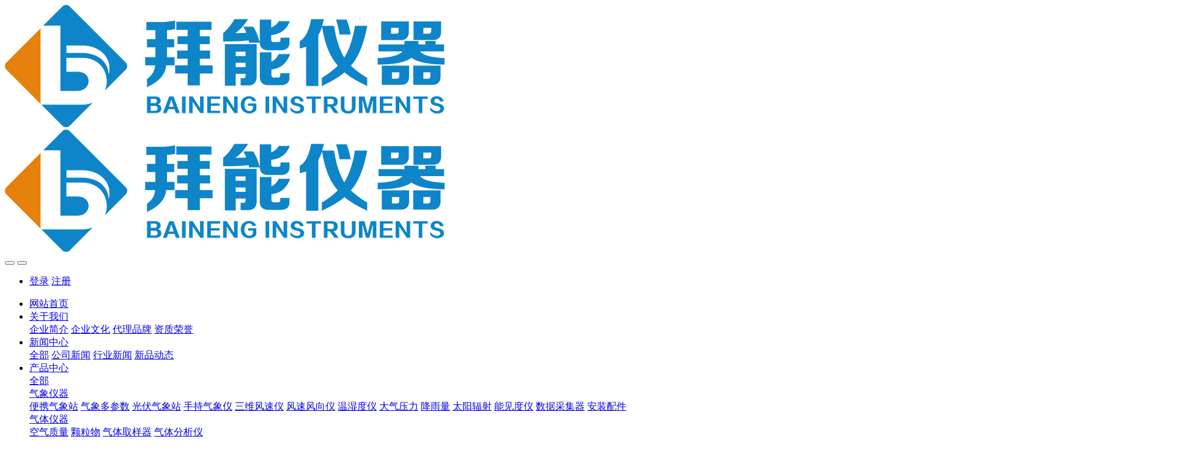

--- FILE ---
content_type: text/html;charset=UTF-8
request_url: https://www.bncorp.com.cn/product/showproduct.php?id=316
body_size: 10474
content:
<!DOCTYPE HTML>
<html class="oxh met-web">
<head>
<meta charset="utf-8">
<meta name="renderer" content="webkit">
<meta http-equiv="X-UA-Compatible" content="IE=edge,chrome=1">
<meta name="viewport" content="width=device-width,initial-scale=1.0,maximum-scale=1.0,minimum-scale=1.0,user-scalable=0,minimal-ui">
<meta name="format-detection" content="telephone=no">
<title>RainWise Aervane风速风向传感器-拜能仪器-专业环境气象仪器设备供应商</title>
<meta name="description" content="RainWise AerVaneTM风速风向传感器能够满足并超过EPA的标准。平衡螺旋桨采用不锈钢滚珠轴承支撑。螺旋桨驱动一个缺口圆盘，在光学开关上产生一个脉冲，通过光分解器得到风向数据。图片关键词风向测量没有“死区”，并且分辨率和精度都可达到±1.0度。有在装配无触点或刷子。AerVane使用阳极氧化铝合金，不锈钢，抗紫外线PVC和Lexan®材质塑料制成。采用标准RainWise接口可以提供RS-232数字输出或任何需要的模拟量输出，包括4-20mA， 0-1 VDC等。">
<meta name="keywords" content="RainWise，AerVane，风速风向，机械式，螺旋桨">
<meta name="generator" content="MetInfo V8.1" data-variable="../|cn|cn|mui036|3|66|316" data-user_name="">
<link href="../favicon.ico?1520572086" rel="shortcut icon" type="image/x-icon">
<link rel="stylesheet" type="text/css" href="../public/third-party/web/basic.css?1760090724">
<link rel="stylesheet" type="text/css" href="../public/web/css/metinfo.css?1760090623">
<link rel="stylesheet" type="text/css" href="../templates/mui036/cache/showproduct_cn.css?1768949544">
<style>
body{
    background-color:#ffffff !important;
}
</style>
<script>(function(){var t=navigator.userAgent;(t.indexOf("rv:11")>=0||t.indexOf("MSIE 10")>=0)&&document.write("<script src=\"../public/third-party/html5shiv/html5shiv.min.js\"><\/script>")})();</script>
</head>
<!--[if lte IE 9]>
<div class="text-xs-center m-b-0 bg-blue-grey-100 alert">
    <button type="button" class="close" aria-label="Close" data-dismiss="alert">
        <span aria-hidden="true">×</span>
    </button>
    你正在使用一个过时的浏览器。请升级你的浏览器，以提高您的体验。</div>
<![endif]-->
<body >
          <body class="met-navfixed">
  <header class='met-head navbar-fixed-top' m-id='1' m-type='head_nav' data-downbannercolor="#ffffff">
    <nav class="navbar navbar-default box-shadow-none head_nav_met_16_1_1">
        <div class="container">
            <div class="row">
                                      <h3 hidden>拜能仪器-专业环境气象仪器设备供应商</h3>
                                                                                        <!-- logo -->
                <div class="navbar-header pull-xs-left">
                    <a href="../" class="met-logo vertical-align block pull-xs-left p-y-5" title="拜能仪器-专业环境气象仪器设备供应商">
                        <div class="vertical-align-middle">
                            <img src="https://images.bncorp.com.cn/upload/202401/1706605073.png" alt="拜能仪器-专业环境气象仪器设备供应商" class="hidden-sm-down">
                            <img src="https://images.bncorp.com.cn/upload/202401/1706605073.png" alt="拜能仪器-专业环境气象仪器设备供应商" class="hidden-md-up">
                        </div>
                    </a>
                </div>
                <!-- logo -->
                <button type="button" class="navbar-toggler hamburger hamburger-close collapsed p-x-5 head_nav_met_16_1_1-toggler" data-target="#head_nav_met_16_1_1-collapse" data-toggle="collapse">
                    <span class="sr-only"></span>
                    <span class="hamburger-bar"></span>
                </button>
<!-- 会员注册登录 -->
              <button type="button" class="navbar-toggler collapsed m-0 p-x-5 met-head-user-toggler" data-target="#met-head-user-collapse" data-toggle="collapse"> <i class="icon wb-user-circle" aria-hidden="true"></i> <i class="icon wb-user" aria-hidden="true"></i>
        </button>
        <div class="collapse navbar-collapse navbar-collapse-toolbar pull-md-right p-0" id='met-head-user-collapse' m-id='member' m-type='member'>
                              <ul class="navbar-nav vertical-align p-l-0 m-b-0 met-head-user" m-id="member" m-type="member">
                    <li class=" text-xs-center vertical-align-middle animation-slide-top">
                        <a href="../member/login.php?lang=cn" class="btn btn-squared btn-primary btn-outline m-r-10">登录</a>
                        <a href="../member/register_include.php?lang=cn" class="btn btn-squared btn-success">注册</a>
                    </li>
                </ul>
                    </div>
    <!-- 会员注册登录 -->

                <!-- 导航 -->
                <div class="collapse navbar-collapse navbar-collapse-toolbar pull-md-right p-0" id="head_nav_met_16_1_1-collapse">
                    <ul class="nav navbar-nav navlist">
                        <li class='nav-item'>
                            <a href="../" title="网站首页" class="nav-link
                                                          ">网站首页</a>
                        </li>
                                                                          <li class="nav-item dropdown m-l-5">
                                                          <a
                                href="../about/"
                                target='_self'                                title="关于我们"
                                class="nav-link dropdown-toggle "
                                data-toggle="dropdown" data-hover="dropdown"
                            >
                                                          <span style=''>关于我们</span></a>
                                                          <div class="dropdown-menu dropdown-menu-right animate two-menu">
                                                                                                                                                                <a href="../about/show.php?id=7" target='_self' title="企业简介" class='dropdown-item hassub '>  <span style=''>企业简介</span></a>
                                                                                                                                  <a href="../about/show.php?id=8" target='_self' title="企业文化" class='dropdown-item hassub '>  <span style=''>企业文化</span></a>
                                                                                                                                  <a href="../about/show.php?id=9" target='_self' title="代理品牌" class='dropdown-item hassub '>  <span style=''>代理品牌</span></a>
                                                                                                                                  <a href="../cert/" target='_self' title="资质荣誉" class='dropdown-item hassub '>  <span style=''>资质荣誉</span></a>
                                                                                            </div>
                        </li>
                                                                                                  <li class="nav-item dropdown m-l-5">
                                                          <a
                                href="../news/"
                                target='_self'                                title="新闻中心"
                                class="nav-link dropdown-toggle "
                                data-toggle="dropdown" data-hover="dropdown"
                            >
                                                          <span style=''>新闻中心</span></a>
                                                          <div class="dropdown-menu dropdown-menu-right animate two-menu">
                                                                                              <a href="../news/" target='_self' title="全部" class='dropdown-item nav-parent hidden-lg-up'>全部</a>
                                                                                                                                  <a href="../news/news.php?class2=14" target='_self' title="公司新闻" class='dropdown-item hassub '>  <span style=''>公司新闻</span></a>
                                                                                                                                  <a href="../news/news.php?class2=33" target='_self' title="行业新闻" class='dropdown-item hassub '>  <span style=''>行业新闻</span></a>
                                                                                                                                  <a href="../news/news.php?class2=46" target='_self' title="新品动态" class='dropdown-item hassub '>  <span style=''>新品动态</span></a>
                                                                                            </div>
                        </li>
                                                                                                  <li class="nav-item dropdown m-l-5">
                                                          <a
                                href="../product/"
                                target='_self'                                title="产品中心"
                                class="nav-link dropdown-toggle active"
                                data-toggle="dropdown" data-hover="dropdown"
                            >
                                                          <span style=''>产品中心</span></a>
                                                          <div class="dropdown-menu dropdown-menu-right animate two-menu">
                                                                                              <a href="../product/" target='_self' title="全部" class='dropdown-item nav-parent hidden-lg-up'>全部</a>
                                                                                                                                  <div class="dropdown-submenu   animate">
                                    <a href="../product/product.php?class2=11" target='_self' class="dropdown-item active">  <span style=''>气象仪器</span></a>
                                    <div class="dropdown-menu   animate">
                                                                                    <a href="../product/product.php?class3=48" target='_self' class="dropdown-item ">  <span style=''>便携气象站</span></a>
                                                                                    <a href="../product/product.php?class3=47" target='_self' class="dropdown-item ">  <span style=''>气象多参数</span></a>
                                                                                    <a href="../product/product.php?class3=59" target='_self' class="dropdown-item ">  <span style=''>光伏气象站</span></a>
                                                                                    <a href="../product/product.php?class3=58" target='_self' class="dropdown-item ">  <span style=''>手持气象仪</span></a>
                                                                                    <a href="../product/product.php?class3=72" target='_self' class="dropdown-item ">  <span style=''>三维风速仪</span></a>
                                                                                    <a href="../product/product.php?class3=66" target='_self' class="dropdown-item active">  <span style=''>风速风向仪</span></a>
                                                                                    <a href="../product/product.php?class3=65" target='_self' class="dropdown-item ">  <span style=''>温湿度仪</span></a>
                                                                                    <a href="../product/product.php?class3=64" target='_self' class="dropdown-item ">  <span style=''>大气压力</span></a>
                                                                                    <a href="../product/product.php?class3=63" target='_self' class="dropdown-item ">  <span style=''>降雨量</span></a>
                                                                                    <a href="../product/product.php?class3=62" target='_self' class="dropdown-item ">  <span style=''>太阳辐射</span></a>
                                                                                    <a href="../product/product.php?class3=60" target='_self' class="dropdown-item ">  <span style=''>能见度仪</span></a>
                                                                                    <a href="../product/product.php?class3=61" target='_self' class="dropdown-item ">  <span style=''>数据采集器</span></a>
                                                                                    <a href="../product/product.php?class3=177" target='_self' class="dropdown-item ">  <span style=''>安装配件</span></a>
                                                                            </div>
                                </div>
                                                                                                                                  <div class="dropdown-submenu   animate">
                                    <a href="../product/product.php?class2=12" target='_self' class="dropdown-item ">  <span style=''>气体仪器</span></a>
                                    <div class="dropdown-menu   animate">
                                                                                    <a href="../product/product.php?class3=57" target='_self' class="dropdown-item ">  <span style=''>空气质量</span></a>
                                                                                    <a href="../product/product.php?class3=56" target='_self' class="dropdown-item ">  <span style=''>颗粒物</span></a>
                                                                                    <a href="../product/product.php?class3=197" target='_self' class="dropdown-item ">  <span style=''>气体取样器</span></a>
                                                                                    <a href="../product/product.php?class3=207" target='_self' class="dropdown-item ">  <span style=''>气体分析仪</span></a>
                                                                            </div>
                                </div>
                                                                                                                                  <div class="dropdown-submenu   animate">
                                    <a href="../product/product.php?class2=13" target='_self' class="dropdown-item ">  <span style=''>海洋仪器</span></a>
                                    <div class="dropdown-menu   animate">
                                                                                    <a href="../product/product.php?class3=77" target='_self' class="dropdown-item ">  <span style=''>海洋气象仪</span></a>
                                                                                    <a href="../product/product.php?class3=70" target='_self' class="dropdown-item ">  <span style=''>GPS导航</span></a>
                                                                                    <a href="../product/product.php?class3=213" target='_self' class="dropdown-item ">  <span style=''>智能声呐</span></a>
                                                                                    <a href="../product/product.php?class3=69" target='_self' class="dropdown-item ">  <span style=''>CW声呐</span></a>
                                                                                    <a href="../product/product.php?class3=203" target='_self' class="dropdown-item ">  <span style=''>Chirp声呐</span></a>
                                                                                    <a href="../product/product.php?class3=75" target='_self' class="dropdown-item ">  <span style=''>速度传感器</span></a>
                                                                                    <a href="../product/product.php?class3=198" target='_self' class="dropdown-item ">  <span style=''>水温传感器</span></a>
                                                                            </div>
                                </div>
                                                                                                                                  <div class="dropdown-submenu   animate">
                                    <a href="../product/product.php?class2=179" target='_self' class="dropdown-item ">  <span style=''>土壤仪器</span></a>
                                    <div class="dropdown-menu   animate">
                                                                                    <a href="../product/product.php?class3=188" target='_self' class="dropdown-item ">  <span style=''>土壤温湿度</span></a>
                                                                                    <a href="../product/product.php?class3=187" target='_self' class="dropdown-item ">  <span style=''>土壤多参数</span></a>
                                                                                    <a href="../product/product.php?class3=186" target='_self' class="dropdown-item ">  <span style=''>土壤电导率</span></a>
                                                                                    <a href="../product/product.php?class3=185" target='_self' class="dropdown-item ">  <span style=''>土壤取样器</span></a>
                                                                                    <a href="../product/product.php?class3=184" target='_self' class="dropdown-item ">  <span style=''>土壤养分仪</span></a>
                                                                                    <a href="../product/product.php?class3=183" target='_self' class="dropdown-item ">  <span style=''>土壤水势仪</span></a>
                                                                                    <a href="../product/product.php?class3=182" target='_self' class="dropdown-item ">  <span style=''>土壤紧实度</span></a>
                                                                                    <a href="../product/product.php?class3=181" target='_self' class="dropdown-item ">  <span style=''>土壤水分</span></a>
                                                                                    <a href="../product/product.php?class3=180" target='_self' class="dropdown-item ">  <span style=''>土壤PH计</span></a>
                                                                            </div>
                                </div>
                                                                                                                                  <div class="dropdown-submenu   animate">
                                    <a href="../product/product.php?class2=41" target='_self' class="dropdown-item ">  <span style=''>水质仪器</span></a>
                                    <div class="dropdown-menu   animate">
                                                                                    <a href="../product/product.php?class3=76" target='_self' class="dropdown-item ">  <span style=''>浊度仪</span></a>
                                                                                    <a href="../product/product.php?class3=87" target='_self' class="dropdown-item ">  <span style=''>色度计</span></a>
                                                                                    <a href="../product/product.php?class3=86" target='_self' class="dropdown-item ">  <span style=''>BOD测定仪</span></a>
                                                                                    <a href="../product/product.php?class3=85" target='_self' class="dropdown-item ">  <span style=''>电导率</span></a>
                                                                                    <a href="../product/product.php?class3=83" target='_self' class="dropdown-item ">  <span style=''>溶解氧</span></a>
                                                                                    <a href="../product/product.php?class3=81" target='_self' class="dropdown-item ">  <span style=''>ORP</span></a>
                                                                                    <a href="../product/product.php?class3=80" target='_self' class="dropdown-item ">  <span style=''>PH仪</span></a>
                                                                                    <a href="../product/product.php?class3=79" target='_self' class="dropdown-item ">  <span style=''>水质多参数</span></a>
                                                                                    <a href="../product/product.php?class3=78" target='_self' class="dropdown-item ">  <span style=''>在线监测</span></a>
                                                                            </div>
                                </div>
                                                                                                                                  <div class="dropdown-submenu   animate">
                                    <a href="../product/product.php?class2=40" target='_self' class="dropdown-item ">  <span style=''>水文仪器</span></a>
                                    <div class="dropdown-menu   animate">
                                                                                    <a href="../product/product.php?class3=89" target='_self' class="dropdown-item ">  <span style=''>流速仪</span></a>
                                                                                    <a href="../product/product.php?class3=88" target='_self' class="dropdown-item ">  <span style=''>水位计</span></a>
                                                                                    <a href="../product/product.php?class3=91" target='_self' class="dropdown-item ">  <span style=''>侧扫声呐</span></a>
                                                                                    <a href="../product/product.php?class3=90" target='_self' class="dropdown-item ">  <span style=''>测深声呐</span></a>
                                                                            </div>
                                </div>
                                                                                            </div>
                        </li>
                                                                                                  <li class="nav-item dropdown m-l-5">
                                                          <a
                                href="../solutions/"
                                target='_self'                                title="解决方案"
                                class="nav-link dropdown-toggle "
                                data-toggle="dropdown" data-hover="dropdown"
                            >
                                                          <span style=''>解决方案</span></a>
                                                          <div class="dropdown-menu dropdown-menu-right animate two-menu">
                                                                                              <a href="../solutions/" target='_self' title="全部" class='dropdown-item nav-parent hidden-lg-up'>全部</a>
                                                                                                                                  <a href="../solutions/news.php?class2=27" target='_self' title="环境气象" class='dropdown-item hassub '>  <span style=''>环境气象</span></a>
                                                                                                                                  <a href="../solutions/news.php?class2=28" target='_self' title="空气质量" class='dropdown-item hassub '>  <span style=''>空气质量</span></a>
                                                                                                                                  <a href="../solutions/news.php?class2=29" target='_self' title="海洋环境" class='dropdown-item hassub '>  <span style=''>海洋环境</span></a>
                                                                                                                                  <a href="../solutions/news.php?class2=30" target='_self' title="水质分析" class='dropdown-item hassub '>  <span style=''>水质分析</span></a>
                                                                                                                                  <a href="../solutions/news.php?class2=32" target='_self' title="水文监测" class='dropdown-item hassub '>  <span style=''>水文监测</span></a>
                                                                                            </div>
                        </li>
                                                                                                  <li class="nav-item dropdown m-l-5">
                                                          <a
                                href="../supports/"
                                target='_self'                                title="技术支持"
                                class="nav-link dropdown-toggle "
                                data-toggle="dropdown" data-hover="dropdown"
                            >
                                                          <span style=''>技术支持</span></a>
                                                          <div class="dropdown-menu dropdown-menu-right animate two-menu">
                                                                                              <a href="../supports/" target='_self' title="全部" class='dropdown-item nav-parent hidden-lg-up'>全部</a>
                                                                                                                                  <a href="../Knowledges/" target='_self' title="技术文章" class='dropdown-item hassub '>  <span style=''>技术文章</span></a>
                                                                                                                                  <a href="../FAQ/" target='_self' title="常见问题" class='dropdown-item hassub '>  <span style=''>常见问题</span></a>
                                                                                                                                  <a href="http://www.bncorp.com.cn/download/" target='_self' title="下载中心" class='dropdown-item hassub '>  <span style=''>下载中心</span></a>
                                                                                                                                  <a href="../cases/" target='_self' title="案例展示" class='dropdown-item hassub '>  <span style=''>案例展示</span></a>
                                                                                            </div>
                        </li>
                                                                                                  <li class="nav-item dropdown m-l-5">
                                                          <a
                                href="../contact/"
                                target='_self'                                title="联系我们"
                                class="nav-link dropdown-toggle "
                                data-toggle="dropdown" data-hover="dropdown"
                            >
                                                          <span style=''>联系我们</span></a>
                                                          <div class="dropdown-menu dropdown-menu-right animate two-menu">
                                                                                              <a href="../contact/" target='_self' title="全部" class='dropdown-item nav-parent hidden-lg-up'>全部</a>
                                                                                                                                  <a href="../contact/show.php?id=50" target='_self' title="联系方式" class='dropdown-item hassub '>  <span style=''>联系方式</span></a>
                                                                                                                                  <a href="../job/" target='_self' title="人才招聘" class='dropdown-item hassub '>  <span style=''>人才招聘</span></a>
                                                                                                                                  <a href="../message/" target='_self' title="在线留言" class='dropdown-item hassub '>  <span style=''>在线留言</span></a>
                                                                                                                                  <a href="../member/" target='_self' title="会员中心" class='dropdown-item hassub '>  <span style=''>会员中心</span></a>
                                                                                            </div>
                        </li>
                                                                                                                                                        </ul>
                </div>
                <!-- 导航 -->
            </div>
        </div>
    </nav>
</header>

            <div class="banner_met_11_3_2 page-bg   " style='' m-id='2' m-type="banner">
                  <div class="slick-slide">
        <img class="cover-image"
        src="https://images.bncorp.com.cn/upload/202401/1705914766.jpg"
        srcset='https://images.bncorp.com.cn/upload/thumb_src/x_767/1705914766.jpg 767w,https://images.bncorp.com.cn/upload/202401/1705914766.jpg'
        sizes="(max-width: 767px) 767px"
        alt="WindSonic风速仪"
        data-height='0|0|0'
        data-fade="true"
        data-autoplayspeed=4000        data-speed="1000">
                  <div class="banner-text" data-position="p-4|p-4" met-imgmask>
            <div class='container flex'>
                <div class='banner-text-con'>
                    <div>
                        <span class="line animation-slide-bottom"></span>
                        <h3 class="animation-fade font-weight-500   hidden-sm-down" style="color:;font-size:px;">WindSonic风速仪</h3>
                                                  <h3 class="animation-fade font-weight-500 hidden-md-up" style="color:;font-size:px;">WindSonic风速仪</h3>
                                                <p class="animation-slide-bottom   hidden-sm-down" style='color:;font-size:px;'>超声波原理<br />多种输出选项</p>
                                                  <p class="aanimation-slide-bottom hidden-md-up" style='color:;font-size:px;'>超声波原理<br />多种输出选项</p>
                                            </div>
                                      </div>
            </div>
        </div>
                                   <a href="https://www.bncorp.com.cn/product/showproduct.php?id=508" title="超声波原理<br />多种输出选项"  target="_blank"  class="infolink" met-imgmask></a>
            </div>
    </div>




            <div class="subcolumn_nav_met_16_1_10   container-fluid border-bottom1" m-id='10' m-type='nocontent'>
	<div class="">
		<div class="subcolumn-nav text-xs-center">
			<ul class="subcolumn_nav_met_16_1_10-ul m-b-0 p-y-10 p-x-0 ulstyle">
								  								  				<li class="dropdown">
					<a href="../product/product.php?class2=11" target='_self' title="气象仪器" class="dropdown-toggle active" data-toggle="dropdown">气象仪器</a>
					<div class="dropdown-menu animate">
						  							  																		<a href="../product/product.php?class3=48" target='_self' title="便携气象站" class='dropdown-item '>便携气象站</a>
												<a href="../product/product.php?class3=47" target='_self' title="气象多参数" class='dropdown-item '>气象多参数</a>
												<a href="../product/product.php?class3=59" target='_self' title="光伏气象站" class='dropdown-item '>光伏气象站</a>
												<a href="../product/product.php?class3=58" target='_self' title="手持气象仪" class='dropdown-item '>手持气象仪</a>
												<a href="../product/product.php?class3=72" target='_self' title="三维风速仪" class='dropdown-item '>三维风速仪</a>
												<a href="../product/product.php?class3=66" target='_self' title="风速风向仪" class='dropdown-item active'>风速风向仪</a>
												<a href="../product/product.php?class3=65" target='_self' title="温湿度仪" class='dropdown-item '>温湿度仪</a>
												<a href="../product/product.php?class3=64" target='_self' title="大气压力" class='dropdown-item '>大气压力</a>
												<a href="../product/product.php?class3=63" target='_self' title="降雨量" class='dropdown-item '>降雨量</a>
												<a href="../product/product.php?class3=62" target='_self' title="太阳辐射" class='dropdown-item '>太阳辐射</a>
												<a href="../product/product.php?class3=60" target='_self' title="能见度仪" class='dropdown-item '>能见度仪</a>
												<a href="../product/product.php?class3=61" target='_self' title="数据采集器" class='dropdown-item '>数据采集器</a>
												<a href="../product/product.php?class3=177" target='_self' title="安装配件" class='dropdown-item '>安装配件</a>
											</div>
				</li>
												  				<li class="dropdown">
					<a href="../product/product.php?class2=12" target='_self' title="气体仪器" class="dropdown-toggle " data-toggle="dropdown">气体仪器</a>
					<div class="dropdown-menu animate">
						  							  																		<a href="../product/product.php?class3=57" target='_self' title="空气质量" class='dropdown-item '>空气质量</a>
												<a href="../product/product.php?class3=56" target='_self' title="颗粒物" class='dropdown-item '>颗粒物</a>
												<a href="../product/product.php?class3=197" target='_self' title="气体取样器" class='dropdown-item '>气体取样器</a>
												<a href="../product/product.php?class3=207" target='_self' title="气体分析仪" class='dropdown-item '>气体分析仪</a>
											</div>
				</li>
												  				<li class="dropdown">
					<a href="../product/product.php?class2=13" target='_self' title="海洋仪器" class="dropdown-toggle " data-toggle="dropdown">海洋仪器</a>
					<div class="dropdown-menu animate">
						  							  																		<a href="../product/product.php?class3=77" target='_self' title="海洋气象仪" class='dropdown-item '>海洋气象仪</a>
												<a href="../product/product.php?class3=70" target='_self' title="GPS导航" class='dropdown-item '>GPS导航</a>
												<a href="../product/product.php?class3=213" target='_self' title="智能声呐" class='dropdown-item '>智能声呐</a>
												<a href="../product/product.php?class3=69" target='_self' title="CW声呐" class='dropdown-item '>CW声呐</a>
												<a href="../product/product.php?class3=203" target='_self' title="Chirp声呐" class='dropdown-item '>Chirp声呐</a>
												<a href="../product/product.php?class3=75" target='_self' title="速度传感器" class='dropdown-item '>速度传感器</a>
												<a href="../product/product.php?class3=198" target='_self' title="水温传感器" class='dropdown-item '>水温传感器</a>
											</div>
				</li>
												  				<li class="dropdown">
					<a href="../product/product.php?class2=179" target='_self' title="土壤仪器" class="dropdown-toggle " data-toggle="dropdown">土壤仪器</a>
					<div class="dropdown-menu animate">
						  							  																		<a href="../product/product.php?class3=188" target='_self' title="土壤温湿度" class='dropdown-item '>土壤温湿度</a>
												<a href="../product/product.php?class3=187" target='_self' title="土壤多参数" class='dropdown-item '>土壤多参数</a>
												<a href="../product/product.php?class3=186" target='_self' title="土壤电导率" class='dropdown-item '>土壤电导率</a>
												<a href="../product/product.php?class3=185" target='_self' title="土壤取样器" class='dropdown-item '>土壤取样器</a>
												<a href="../product/product.php?class3=184" target='_self' title="土壤养分仪" class='dropdown-item '>土壤养分仪</a>
												<a href="../product/product.php?class3=183" target='_self' title="土壤水势仪" class='dropdown-item '>土壤水势仪</a>
												<a href="../product/product.php?class3=182" target='_self' title="土壤紧实度" class='dropdown-item '>土壤紧实度</a>
												<a href="../product/product.php?class3=181" target='_self' title="土壤水分" class='dropdown-item '>土壤水分</a>
												<a href="../product/product.php?class3=180" target='_self' title="土壤PH计" class='dropdown-item '>土壤PH计</a>
											</div>
				</li>
												  				<li class="dropdown">
					<a href="../product/product.php?class2=41" target='_self' title="水质仪器" class="dropdown-toggle " data-toggle="dropdown">水质仪器</a>
					<div class="dropdown-menu animate">
						  							  																		<a href="../product/product.php?class3=76" target='_self' title="浊度仪" class='dropdown-item '>浊度仪</a>
												<a href="../product/product.php?class3=87" target='_self' title="色度计" class='dropdown-item '>色度计</a>
												<a href="../product/product.php?class3=86" target='_self' title="BOD测定仪" class='dropdown-item '>BOD测定仪</a>
												<a href="../product/product.php?class3=85" target='_self' title="电导率" class='dropdown-item '>电导率</a>
												<a href="../product/product.php?class3=83" target='_self' title="溶解氧" class='dropdown-item '>溶解氧</a>
												<a href="../product/product.php?class3=81" target='_self' title="ORP" class='dropdown-item '>ORP</a>
												<a href="../product/product.php?class3=80" target='_self' title="PH仪" class='dropdown-item '>PH仪</a>
												<a href="../product/product.php?class3=79" target='_self' title="水质多参数" class='dropdown-item '>水质多参数</a>
												<a href="../product/product.php?class3=78" target='_self' title="在线监测" class='dropdown-item '>在线监测</a>
											</div>
				</li>
												  				<li class="dropdown">
					<a href="../product/product.php?class2=40" target='_self' title="水文仪器" class="dropdown-toggle " data-toggle="dropdown">水文仪器</a>
					<div class="dropdown-menu animate">
						  							  																		<a href="../product/product.php?class3=89" target='_self' title="流速仪" class='dropdown-item '>流速仪</a>
												<a href="../product/product.php?class3=88" target='_self' title="水位计" class='dropdown-item '>水位计</a>
												<a href="../product/product.php?class3=91" target='_self' title="侧扫声呐" class='dropdown-item '>侧扫声呐</a>
												<a href="../product/product.php?class3=90" target='_self' title="测深声呐" class='dropdown-item '>测深声呐</a>
											</div>
				</li>
															</ul>
		</div>
		  				<div class="product-search">
			                <form method="get" class="page-search-form" role="search" action="../product/index.php?lang=cn" m-id="search_column" m-type="nocontent">
            <input type="hidden" name="lang" value="cn" />
            <input type="hidden" name="stype" value="1" />
            <input type="hidden" name="search" value="search" /><input type="hidden" name="class1" value="2" />
            <div class="input-search input-search-dark">
                <button type="submit" class="input-search-btn"><i class="icon wb-search" aria-hidden="true"></i></button>
                <input
                type="text"
                class="form-control input-lg"
                name="content"
                value=""
                placeholder="请输入关键词"
                >
            </div>
        </form>		</div>
			</div>
</div>
                    
          <!-- 标准模式 -->
<main class="product_list_detail_met_16_1_25 page met-showproduct pagetype1" m-id='25'>
    <div class="met-showproduct-head page-content block-bg">
        <div class="container">
            <div class="row">
                <div class="col-lg-7">
                                                        <div class='met-showproduct-list fngallery cover text-xs-center  ' id='met-imgs-slick' m-id='noset' m-type="displayimgs">
                            <!--fngallery：启用lightGallery插件的类名-->
                                                                <div class='slick-slide'>
                                <a href='https://images.bncorp.com.cn/upload/202205/1652597871.jpg' data-size='800x500' data-med='https://images.bncorp.com.cn/upload/202205/1652597871.jpg' data-med-size='800x500' class='lg-item-box' data-src='https://images.bncorp.com.cn/upload/202205/1652597871.jpg' data-exthumbimage="https://images.bncorp.com.cn/upload/thumb_src/800_500/1652597871.jpg" data-sub-html='RainWise Aervane风速风向传感器'>
                                    <!--类名lg-item-box之前为initPhotoSwipeFromDOM插件所用参数；之后为lightGallery插件所用参数，lg-item-box：lightGallery插件对应的类名-->
                                    <img
                                      src                                    ="https://images.bncorp.com.cn/upload/thumb_src/800_500/1652597871.jpg" class='img-fluid' alt='RainWise Aervane风速风向传感器' />
                                </a>
                            </div>
                                                        <div class='slick-slide'>
                                <a href='https://images.bncorp.com.cn/upload/202205/1652597853.jpg' data-size='800x500' data-med='https://images.bncorp.com.cn/upload/202205/1652597853.jpg' data-med-size='800x500' class='lg-item-box' data-src='https://images.bncorp.com.cn/upload/202205/1652597853.jpg' data-exthumbimage="https://images.bncorp.com.cn/upload/thumb_src/800_500/1652597853.jpg" data-sub-html='RainWise Aervane风速风向传感器'>
                                    <!--类名lg-item-box之前为initPhotoSwipeFromDOM插件所用参数；之后为lightGallery插件所用参数，lg-item-box：lightGallery插件对应的类名-->
                                    <img
                                      data-lazy                                    ="https://images.bncorp.com.cn/upload/thumb_src/800_500/1652597853.jpg" class='img-fluid' alt='RainWise Aervane风速风向传感器' />
                                </a>
                            </div>
                                                    </div>
                </div>
                <div class="col-lg-5">
                        <div class="product-intro">
                            <h1 class='m-t-0 font-size-24'>RainWise Aervane风速风向传感器</h1>
                                                          <p class='description'>RainWise AerVaneTM风速风向传感器能够满足并超过EPA的标准。平衡螺旋桨采用不锈钢滚珠轴承支撑。螺旋桨驱动一个缺口圆盘，在光学开关上产生一个脉冲，通过光分解器得到风向数据。图片关键词风向测量没有“死区”，并且分辨率和精度都可达到±1.0度。有在装配无触点或刷子。AerVane使用阳极氧化铝合金，不锈钢，抗紫外线PVC和Lexan®材质塑料制成。采用标准RainWise接口可以提供RS-232数字输出或任何需要的模拟量输出，包括4-20mA， 0-1 VDC等。</p>
                                                                                      <ul class="product-para paralist blocks-100 blocks-sm-2 blocks-md-3 blocks-lg-2 m-x-0 p-y-5">
                                                                                                                      <li class="p-x-0 p-r-15   ">
                                            <span>品牌<m met-id=11 met-table=parameter met-field=name></m>：</span>
                                            RainWise                                        </li>
                                                                                                                                                  <li class="p-x-0 p-r-15   ">
                                            <span>型号<m met-id=12 met-table=parameter met-field=name></m>：</span>
                                            Aervane                                        </li>
                                                                                                                                                  <li class="p-x-0 p-r-15   ">
                                            <span>产地<m met-id=13 met-table=parameter met-field=name></m>：</span>
                                            美国                                        </li>
                                                                                                                                                  <li class="p-x-0 p-r-15   ">
                                            <span>价格<m met-id=14 met-table=parameter met-field=name></m>：</span>
                                            联系我们                                        </li>
                                                                                                </ul>
                                                                                                                    </div>
                        </div>
                </div>
            </div>
        </div>
    </div>
    <div class="met-showproduct-body page-content">
        <div class="container">
            <div class="row">

                  <!-- 内容选项卡 -->
                <div class="col-lg-9   pull-lg-right">
                                        <div class="row">
                        <div class="panel panel-body m-b-0 product-detail" boxmh-mh >
                            <ul class="nav nav-tabs nav-tabs-line m-b-20 met-showproduct-navtabs">
                                                                        <li class="nav-item">
                                    <a
                                    class='nav-link
                                                                          active
                                                                        ' data-toggle="tab" href="#product-content0" data-get="product-details">详细信息</a>
                                </li>
                                                                <li class="nav-item">
                                    <a
                                    class='nav-link
                                                                          ' data-toggle="tab" href="#product-content1" data-get="product-details">技术参数</a>
                                </li>
                                                                <li class="nav-item">
                                    <a
                                    class='nav-link
                                                                          ' data-toggle="tab" href="#product-content2" data-get="product-details">资料下载</a>
                                </li>
                                                            </ul>
                            <article class="tab-content">

                                        
                                <section class="tab-pane met-editor clearfix animation-fade
                                                                          active
                                                                        " id="product-content0">
                                    <p><span style="font-size: 14px;">RainWise AerVaneTM风速风向传感器能够满足并超过EPA的标准。平衡螺旋桨采用不锈钢滚珠轴承支撑。螺旋桨驱动一个缺口圆盘，在光学开关上产生一个脉冲，通过光分解器得到风向数据。</span></p><p><span style="font-size: 14px; text-align: center;"><img src="http://www.bncorp.com.cn/upload/201812/1546095558228840.jpg" title="图片关键词" alt="图片关键词" width="300" height="266" border="0" vspace="0" style="height: 266px; font-size: 14px; text-align: center; white-space: normal; width: 300px; float: right;" />风向测量没有“死区”，并且分辨率和精度都可达到±1.0度。有在装配无触点或刷子。AerVane使用阳极氧化铝合金，不锈钢，抗紫外线PVC和Lexan®材质塑料制成。</span></p><p><span style="font-size: 14px;">采用标准RainWise接口可以提供RS-232数字输出或任何需要的模拟量输出，包括4-20mA， 0-1 VDC等。</span></p><p><span style="color: rgb(0, 112, 192);"><strong><span style="font-size: 14px;">产品特点：</span></strong></span></p><p><span style="font-size: 14px;">&nbsp; &nbsp; •&nbsp; 符合并超过EPA标准<br/>&nbsp; &nbsp; •&nbsp; NIST溯源<br/>&nbsp; &nbsp; •&nbsp; 风向测量无死区<br/>&nbsp; &nbsp; •&nbsp; 即插即用</span></p><p><span style="font-size: 14px;"><br/></span></p>                                </section>
                                
                                <section class="tab-pane met-editor clearfix animation-fade
                                                                          " id="product-content1">
                                    <table data-sort="sortDisabled"><tbody><tr class="firstRow"><td valign="top" style="word-break: break-all; background-color: rgb(79, 129, 189);" rowspan="1" colspan="2"><span style="color: rgb(255, 255, 255); font-size: 14px;">风速</span></td></tr><tr><td width="30%" valign="top" style="word-break: break-all;"><span style="font-size: 14px;">范围</span></td><td width="569" valign="top" style="word-break: break-all;"><span style="font-size: 14px;">0- 60m/s，阵风可达75m/s</span></td></tr><tr><td width="569" valign="top" style="word-break: break-all;"><span style="font-size: 14px;">精度</span></td><td width="569" valign="top" style="word-break: break-all;"><span style="font-size: 14px;">±1.0%</span></td></tr><tr><td width="569" valign="top" style="word-break: break-all;"><span style="font-size: 14px;">传感器类型</span></td><td width="569" valign="top" style="word-break: break-all;"><span style="font-size: 14px;">5叶片推进器，Lexan防紫外</span></td></tr><tr><td width="569" valign="top" style="word-break: break-all;"><span style="font-size: 14px;">启动风速</span></td><td width="569" valign="top" style="word-break: break-all;"><span style="font-size: 14px;">0.36m/s</span></td></tr><tr><td valign="top" style="word-break: break-all; background-color: rgb(79, 129, 189);" rowspan="1" colspan="2"><span style="color: rgb(255, 255, 255); font-size: 14px;">风向</span></td></tr><tr><td width="569" valign="top" style="word-break: break-all;"><span style="font-size: 14px;">范围</span></td><td width="569" valign="top" style="word-break: break-all;"><span style="font-size: 14px;">0- 360°</span></td></tr><tr><td width="569" valign="top" style="word-break: break-all;"><span style="font-size: 14px;">分辨率</span></td><td width="569" valign="top" style="word-break: break-all;"><span style="font-size: 14px;">1°</span></td></tr><tr><td width="569" valign="top" style="word-break: break-all;"><span style="font-size: 14px;">精度</span></td><td width="569" valign="top" style="word-break: break-all;"><span style="font-size: 14px;">±1°</span></td></tr><tr><td width="569" valign="top" style="word-break: break-all;"><span style="font-size: 14px;">传感器类型</span></td><td width="569" valign="top" style="word-break: break-all;"><span style="font-size: 14px;">平衡风向标</span></td></tr><tr><td valign="top" colspan="1" rowspan="1" style="word-break: break-all;"><span style="font-size: 14px;">启动风速</span></td><td valign="top" colspan="1" rowspan="1" style="word-break: break-all;"><span style="font-size: 14px;">≤0.5 m/s</span></td></tr></tbody></table><p><br/></p>                                </section>
                                
                                <section class="tab-pane met-editor clearfix animation-fade
                                                                          " id="product-content2">
                                    <p style="text-align: left; line-height: 16px;"><img style="vertical-align: middle; margin-right: 2px; display: inline-block;" src="http://www.bncorp.com.cn/app/static/modules/ueditor/dialogs/attachment/fileTypeImages/icon_pdf.gif" alt="" title="" /><a style="color: rgb(0, 102, 204); font-size: 14px; text-decoration: underline;" href="../upload/file/202003/1585396586802156.pdf" title="Aervane-web.pdf"><span style="font-size: 14px;">Aervane-web.pdf</span></a></p><p style="text-align: left; line-height: 16px;"><img style="vertical-align: middle; margin-right: 2px; display: inline-block;" src="http://www.bncorp.com.cn/app/static/modules/ueditor/dialogs/attachment/fileTypeImages/icon_pdf.gif" alt="" title="" /><a style="color: rgb(0, 102, 204); font-size: 14px; text-decoration: underline;" href="../upload/file/202003/1585396594769378.pdf" title="Aervane中文.pdf"><span style="font-size: 14px;">Aervane中文.pdf</span></a></p><p style="text-align: left; line-height: 16px;"><br/></p>                                </section>
                                                                                                      <div class="tag">
                                        <span>标签:</span>
                                                                                            <a href="https://www.bncorp.com.cn/product/index.php?stype=0&search=tag&content=rainwise&lang=cn" title="RainWise">RainWise</a>
                                                                                    <a href="https://www.bncorp.com.cn/product/index.php?stype=0&search=tag&content=aervane&lang=cn" title="AerVane">AerVane</a>
                                                                                    <a href="https://www.bncorp.com.cn/product/index.php?stype=0&search=tag&content=fengsufengxiang&lang=cn" title="风速风向">风速风向</a>
                                                                                    <a href="https://www.bncorp.com.cn/product/index.php?stype=0&search=tag&content=jixieshi&lang=cn" title="机械式">机械式</a>
                                                                                    <a href="https://www.bncorp.com.cn/product/index.php?stype=0&search=tag&content=luoxuanjiang&lang=cn" title="螺旋桨">螺旋桨</a>
                                                                            </div>
                                                            </article>
                        </div>
                    </div>
                </div>
<!-- 内容选项卡 -->
                  <!-- 产品侧栏 -->
                <div class="col-lg-3   ">
                    <div class="row">
                        <aside class="panel panel-body m-b-0 product-hot met-sidebar   leftsidebar" boxmh-h>
                            <div class='sidebar-piclist'>
                                <h3 class='m-0 font-size-16 font-weight-300'>为您推荐</h3>
                                <ul class='blocks-2 blocks-md-3 blocks-lg-100 m-t-20 text-xs-center imagesize sidebar-piclist-ul' data-scale='500x800'>
                                                                                                                                                  <li class='masonry-child'>
                                        <a href='../product/showproduct.php?id=543' title='Gill GMX260紧凑型气象站' class='block m-b-0' target=_self>
                                            <img src="https://images.bncorp.com.cn/upload/thumb_src/800_500/1762697640.jpg" class='cover-image' alt='Gill GMX260紧凑型气象站' height='100'></a>
                                        <h4 class='m-t-10 m-b-0 font-size-14 text-md-center'>
                                            <a href='../product/showproduct.php?id=543' title='Gill GMX260紧凑型气象站' target=_self>  <span style=''>Gill GMX260紧凑型气象站</span></a>
                                        </h4>
                                    </li>
                                                                        <li class='masonry-child'>
                                        <a href='../product/showproduct.php?id=508' title='Gill WindUltra超声波风速仪' class='block m-b-0' target=_self>
                                            <img src="https://images.bncorp.com.cn/upload/thumb_src/800_500/1701961358.jpg" class='cover-image' alt='Gill WindUltra超声波风速仪' height='100'></a>
                                        <h4 class='m-t-10 m-b-0 font-size-14 text-md-center'>
                                            <a href='../product/showproduct.php?id=508' title='Gill WindUltra超声波风速仪' target=_self>  <span style=''>Gill WindUltra超声波风速仪</span></a>
                                        </h4>
                                    </li>
                                                                        <li class='masonry-child'>
                                        <a href='../product/showproduct.php?id=295' title='Gill GMX200紧凑型气象站' class='block m-b-0' target=_self>
                                            <img src="https://images.bncorp.com.cn/upload/thumb_src/800_500/1652666747.jpg" class='cover-image' alt='Gill GMX200紧凑型气象站' height='100'></a>
                                        <h4 class='m-t-10 m-b-0 font-size-14 text-md-center'>
                                            <a href='../product/showproduct.php?id=295' title='Gill GMX200紧凑型气象站' target=_self>  <span style=''>Gill GMX200紧凑型气象站</span></a>
                                        </h4>
                                    </li>
                                                                        <li class='masonry-child'>
                                        <a href='../product/showproduct.php?id=539' title='拜能BWS02超声波风速仪' class='block m-b-0' target=_self>
                                            <img src="https://images.bncorp.com.cn/upload/thumb_src/800_500/1754897166.jpg" class='cover-image' alt='拜能BWS02超声波风速仪' height='100'></a>
                                        <h4 class='m-t-10 m-b-0 font-size-14 text-md-center'>
                                            <a href='../product/showproduct.php?id=539' title='拜能BWS02超声波风速仪' target=_self>  <span style=''>拜能BWS02超声波风速仪</span></a>
                                        </h4>
                                    </li>
                                                                        <li class='masonry-child'>
                                        <a href='../product/showproduct.php?id=467' title='Young 91000超声波风速仪' class='block m-b-0' target=_self>
                                            <img src="https://images.bncorp.com.cn/upload/thumb_src/800_500/1651052152.jpg" class='cover-image' alt='Young 91000超声波风速仪' height='100'></a>
                                        <h4 class='m-t-10 m-b-0 font-size-14 text-md-center'>
                                            <a href='../product/showproduct.php?id=467' title='Young 91000超声波风速仪' target=_self>  <span style=''>Young 91000超声波风速仪</span></a>
                                        </h4>
                                    </li>
                                                                        <li class='masonry-child'>
                                        <a href='../product/showproduct.php?id=285' title='Gill WindObserver IS超声波风速仪' class='block m-b-0' target=_self>
                                            <img src="https://images.bncorp.com.cn/upload/thumb_src/800_500/1652612805.jpg" class='cover-image' alt='Gill WindObserver IS超声波风速仪' height='100'></a>
                                        <h4 class='m-t-10 m-b-0 font-size-14 text-md-center'>
                                            <a href='../product/showproduct.php?id=285' title='Gill WindObserver IS超声波风速仪' target=_self>  <span style=''>Gill WindObserver IS超声波风速仪</span></a>
                                        </h4>
                                    </li>
                                                                                                        </ul>
                            </div>
                        </aside>
                    </div>
                </div>
<!-- 产品侧栏 -->
            
            </div>
        </div>
    </div>
</main>
<!-- 标准模式 -->

        <div class="foot_nav_met_16_1_3 border-top1 text-xs-center" m-id='3' m-type='foot_nav'>
	<div class="container">
		<div class="row mob-masonry   ">
						  			<div class="col-lg-2 col-md-3 col-xs-6 list masonry-item">
				<h4 class='font-size-16 m-t-0'>
					<a href="../about/" target='_self'  title="关于我们">  <span style=''>关于我们</span></a>
				</h4>
				  				<ul class='ulstyle m-b-0'>
										<li>
						<a href="../about/show.php?id=7" target='_self' title="企业简介">  <span style=''>企业简介</span></a>
					</li>
										<li>
						<a href="../about/show.php?id=8" target='_self' title="企业文化">  <span style=''>企业文化</span></a>
					</li>
										<li>
						<a href="../about/show.php?id=9" target='_self' title="代理品牌">  <span style=''>代理品牌</span></a>
					</li>
										<li>
						<a href="../cert/" target='_self' title="资质荣誉">  <span style=''>资质荣誉</span></a>
					</li>
									</ul>
							</div>
									  			<div class="col-lg-2 col-md-3 col-xs-6 list masonry-item">
				<h4 class='font-size-16 m-t-0'>
					<a href="../news/" target='_self'  title="新闻中心">  <span style=''>新闻中心</span></a>
				</h4>
				  				<ul class='ulstyle m-b-0'>
										<li>
						<a href="../news/news.php?class2=14" target='_self' title="公司新闻">  <span style=''>公司新闻</span></a>
					</li>
										<li>
						<a href="../news/news.php?class2=33" target='_self' title="行业新闻">  <span style=''>行业新闻</span></a>
					</li>
										<li>
						<a href="../news/news.php?class2=46" target='_self' title="新品动态">  <span style=''>新品动态</span></a>
					</li>
									</ul>
							</div>
									  			<div class="col-lg-2 col-md-3 col-xs-6 list masonry-item">
				<h4 class='font-size-16 m-t-0'>
					<a href="../download/" target='_self'  title="下载中心">  <span style=''>下载中心</span></a>
				</h4>
				  				<ul class='ulstyle m-b-0'>
										<li>
						<a href="../download/download.php?class2=208" target='_self' title="产品彩页">  <span style=''>产品彩页</span></a>
					</li>
										<li>
						<a href="../download/download.php?class2=209" target='_self' title="用户手册">  <span style=''>用户手册</span></a>
					</li>
										<li>
						<a href="../download/download.php?class2=211" target='_self' title="软件下载">  <span style=''>软件下载</span></a>
					</li>
										<li>
						<a href="../download/download.php?class2=210" target='_self' title="产品证书">  <span style=''>产品证书</span></a>
					</li>
									</ul>
							</div>
									  			<div class="col-lg-2 col-md-3 col-xs-6 list masonry-item">
				<h4 class='font-size-16 m-t-0'>
					<a href="../contact/" target='_self'  title="联系我们">  <span style=''>联系我们</span></a>
				</h4>
				  				<ul class='ulstyle m-b-0'>
										<li>
						<a href="../contact/show.php?id=50" target='_self' title="联系方式">  <span style=''>联系方式</span></a>
					</li>
										<li>
						<a href="../job/" target='_self' title="人才招聘">  <span style=''>人才招聘</span></a>
					</li>
										<li>
						<a href="../message/" target='_self' title="在线留言">  <span style=''>在线留言</span></a>
					</li>
										<li>
						<a href="../member/" target='_self' title="会员中心">  <span style=''>会员中心</span></a>
					</li>
									</ul>
							</div>
									<div class="col-lg-3 col-md-12 col-xs-12 info masonry-item">
				  				<em class='font-size-26'><a href="https://www.bncorp.com.cn" title="">拜能仪器</a></em>
								  				<p>周一到周五 <br />9：00 - 17：00</p>
								  				<a id="met-weixin" data-plugin="webuiPopover" data-trigger="hover" data-animation="pop" data-placement='top' data-width='155' data-padding='0' data-content="<div class='text-xs-center'>
					<img src='https://images.bncorp.com.cn/upload/201803/1520565489.jpg' alt='拜能仪器-专业环境气象仪器设备供应商' width='150' height='150' id='met-weixin-img'></div>
				">
					<i class="fa fa-weixin light-green-700"></i>
				</a>
								  				<a
				      			href="http://wpa.qq.com/msgrd?v=3&uin=52316779&site=qq&menu=yes"
    							rel="nofollow" target="_blank">
					<i class="fa fa-qq"></i>
				</a>
								  				  				  				  				  				<a href="mailto:sales@bncorp.com.cn" rel="nofollow" target="_blank">
					<i class="fa fa-envelope red-600"></i>
				</a>
							</div>
		</div>
	</div>
</div>

        <footer class='foot_info_met_16_1_44 met-foot border-top1' m-id='44' m-type='foot'>
	<div class="container text-xs-center">
		<!--友情链接-->
		              <!--友情链接-->
		  		<p>版权所有 © 2008 - 2024  上海拜能仪器仪表有限公司</p>
				  		<p>公司地址：上海宝山区友谊路1588弄2号楼402室，邮编：201900</p>
				  		<p>电话：021-66751761，传真：021-66751762，邮箱：sales@bncorp.com.cn</p>
				  			<p><div style="width: 100%; text-align: center;"><p style="text-align:center;"><a href="http://www.beian.gov.cn/portal/registerSystemInfo?recordcode=31011302003452" target="_self"></a><img src="https://www.bncorp.com.cn/beian.png" data-width="20" data-height="20" vertical-align="middle"/><a href="http://www.beian.gov.cn/portal/registerSystemInfo?recordcode=31011302003452" target="_blank" textvalue="上海公网安备31011302003452号"><span style="font-size: 14px;">上海公网安备31011302003452号</span></a><span style="font-size: 14px;">&nbsp; &nbsp; </span><a href="https://beian.miit.gov.cn/" target="_blank" textvalue="沪ICP备09000718号-2"><span style="font-size: 14px;">沪ICP备09000718号</span></a><br/></p></div></p>
				  		<div class="powered_by_metinfo"></div>
		<ul class="met-langlist p-0">
			        			  			  	    </ul>
	</div>
</footer>
  <div class="foot_info_met_16_1_44_bottom text-xs-center   " m-id='44'   m-type="nocontent" data-bg="|#333333|1" data-ifbotc="">
    <div class="main">
                <div class="">
        <a href="tel:02166751761" class="item" target="_blank">
            <i class="fa fa-phone"></i>
            <span>电话咨询</span>
        </a>
    </div>
              <div class="">
        <a href="mailto:sales@bncorp.com.cn" class="item" target="_blank">
            <i class="fa fa-envelope"></i>
            <span>邮件咨询</span>
        </a>
    </div>
              <div class="">
        <a href="https://uri.amap.com/marker?position=121.454063,31.393596&name=上海拜能仪器仪表有限公司" class="item" target="_blank">
            <i class="fa fa-map-marker"></i>
            <span>在线地图</span>
        </a>
    </div>
              <div class="">
        <a href="http://wpa.qq.com/msgrd?v=3&uin=52316779&site=qq&menu=yes" class="item" target="_blank">
            <i class="fa fa-qq"></i>
            <span>QQ客服</span>
        </a>
    </div>
            </div>
</div>

<input type="hidden" name="met_lazyloadbg" value="">
<textarea name="met_product_video" data-playinfo="0|0|0|0" hidden></textarea>
<script src="../cache/lang_json_cn.js?1762697402"></script>
<script src="../public/third-party/web/basic.js?1730728178"></script>
<script src="../public/web/js/metinfo.js?1757919145" data-js_url="../templates/mui036/cache/showproduct_cn.js?1768949544" id="met-page-js"></script>
<script type="text/javascript" src="https://www.bncorp.com.cn/app/app/met_stat/web/templates/js/met_stat.js"></script>
</body>
</html>